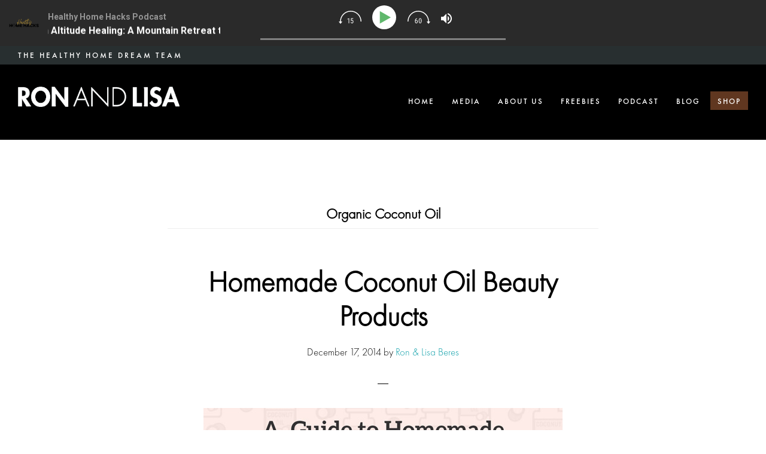

--- FILE ---
content_type: application/x-javascript; charset=utf-8
request_url: https://ronandlisa.com/wp-content/cache/min/1/wp-content/themes/infinity-pro/js/global.js?ver=1764877043
body_size: 540
content:
/**
 * This script adds the jquery effects to the Infinity Pro Theme.
 *
 * @package Infinity\JS
 * @author StudioPress
 * @license GPL-2.0+
 */
(function($){var $body=$('body'),$content=$('.offscreen-content'),headerHeight=$('.site-header').height(),$siteHeader=$('.site-header'),$siteInner=$('.site-inner'),sOpen=!1,windowHeight=$(window).height();$(document).ready(function(){$('.content, .sidebar').matchHeight({property:'min-height'});$('.offscreen-container').css({'height':windowHeight+'px'});$('.offscreen-content-toggle').click(function(){__toggleOffscreenContent()})});$(document).on('scroll',function(){if($(document).scrollTop()>50){$('.site-container').addClass('white')}else{$('.site-container').removeClass('white')}});if(!$body.hasClass('front-page')){__repositionSiteHeader(headerHeight,$siteInner);$(window).resize(function(){headerHeight=$siteHeader.height();__repositionSiteHeader(headerHeight,$siteInner)})}
function __toggleOffscreenContent(){if(sOpen){$content.fadeOut();$body.toggleClass('no-scroll');sOpen=!1}else{$content.fadeIn();$body.toggleClass('no-scroll');sOpen=!0}}
function __getPositionValue(selector){var position=$(selector).css('position');return position}
function __repositionSiteHeader(headerHeight,$siteInner){if('fixed'==__getPositionValue('.site-header')){$siteInner.css('margin-top',headerHeight+'px')}else{$siteInner.removeAttr('style')}}
$(function(){$('a[href*=#]:not([href=#])').click(function(){if(location.pathname.replace(/^\//,'')==this.pathname.replace(/^\//,'')&&location.hostname==this.hostname){var target=$(this.hash);target=target.length?target:$('[name='+this.hash.slice(1)+']');if(target.length){$('html,body').animate({scrollTop:target.offset().top-20},1000);return!1}}})})})(jQuery)